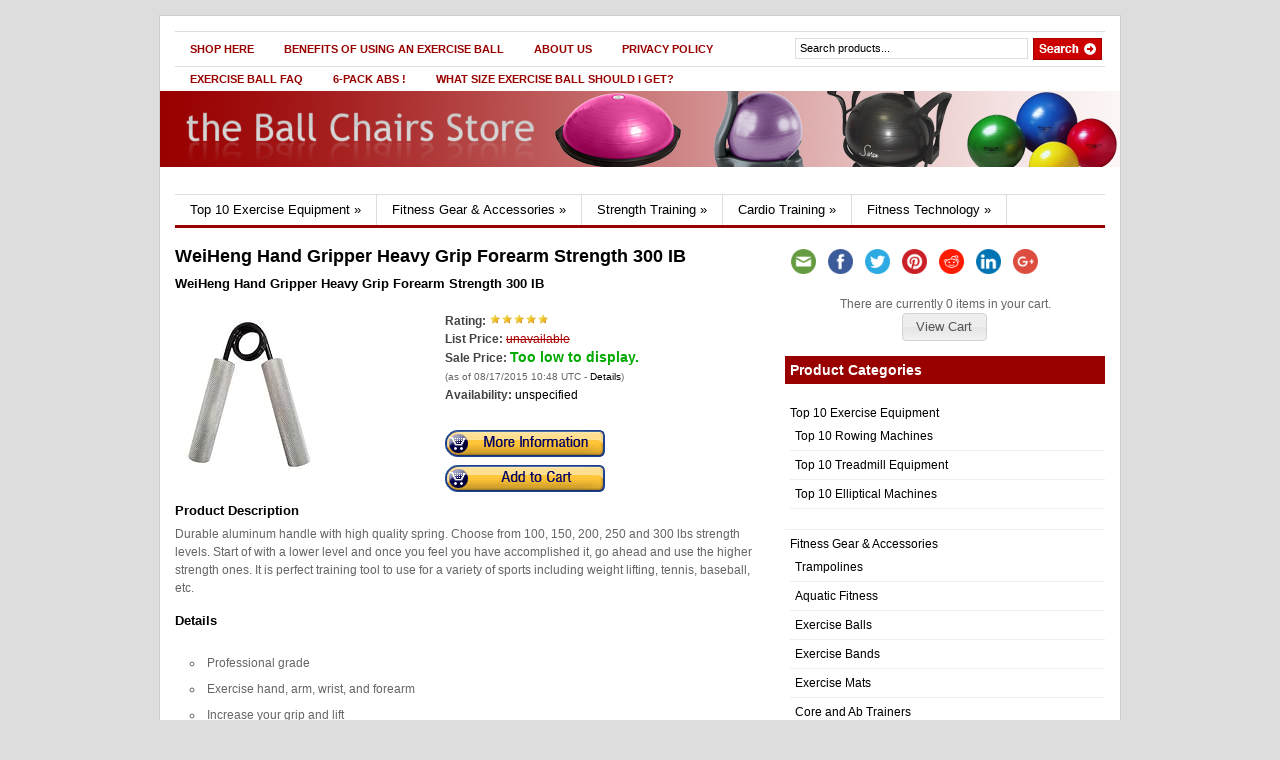

--- FILE ---
content_type: text/html; charset=UTF-8
request_url: http://ballchairs.info/weiheng-hand-gripper-heavy-grip-forearm-strength-300-ib/
body_size: 11937
content:
<!DOCTYPE html PUBLIC "-//W3C//DTD XHTML 1.0 Transitional//EN" "http://www.w3.org/TR/xhtml1/DTD/xhtml1-transitional.dtd">
<html xmlns="http://www.w3.org/1999/xhtml">
<head profile="http://gmpg.org/xfn/11">

<title>WeiHeng Hand Gripper Heavy Grip Forearm Strength 300 IB | the Ball Chairs Store</title>
<meta http-equiv="Content-Type" content="text/html; charset=UTF-8" />

    <link rel="stylesheet" type="text/css" href="http://ballchairs.info/wp-content/themes/gazette/style.css" media="screen" />
    <link rel="alternate" type="application/rss+xml" title="RSS 2.0" href="http://ballchairs.info/feed/" />
    <link rel="pingback" href="http://ballchairs.info/xmlrpc.php" />
       
    <!--[if IE 6]>
    <script type="text/javascript" src="http://ballchairs.info/wp-content/themes/gazette/includes/js/suckerfish.js"></script>
    <![endif]-->
            <script>(function(d, s, id){
				 var js, fjs = d.getElementsByTagName(s)[0];
				 if (d.getElementById(id)) {return;}
				 js = d.createElement(s); js.id = id;
				 js.src = "//connect.facebook.net/en_US/sdk.js#xfbml=1&version=v2.6";
				 fjs.parentNode.insertBefore(js, fjs);
			   }(document, 'script', 'facebook-jssdk'));</script>
<!-- All in One SEO Pack 2.4.3 by Michael Torbert of Semper Fi Web Design[211,297] -->
<meta name="description"  content="Durable aluminum handle with high quality spring. Choose from 100, 150, 200, 250 and 300 lbs strength levels. Start of with a lower level and once you feel you" />

<meta name="keywords"  content="hand strengtheners" />

<link rel="canonical" href="http://ballchairs.info/weiheng-hand-gripper-heavy-grip-forearm-strength-300-ib/" />
<!-- /all in one seo pack -->
<link rel='dns-prefetch' href='//w.sharethis.com' />
<link rel='dns-prefetch' href='//ajax.googleapis.com' />
<link rel='dns-prefetch' href='//fonts.googleapis.com' />
<link rel='dns-prefetch' href='//s.w.org' />
		<script type="text/javascript">
			window._wpemojiSettings = {"baseUrl":"https:\/\/s.w.org\/images\/core\/emoji\/2.3\/72x72\/","ext":".png","svgUrl":"https:\/\/s.w.org\/images\/core\/emoji\/2.3\/svg\/","svgExt":".svg","source":{"concatemoji":"http:\/\/ballchairs.info\/wp-includes\/js\/wp-emoji-release.min.js?ver=73ed5c639f094b407dc9eb9d3bbc910c"}};
			!function(a,b,c){function d(a,b){var c=String.fromCharCode;l.clearRect(0,0,k.width,k.height),l.fillText(c.apply(this,a),0,0);var d=k.toDataURL();l.clearRect(0,0,k.width,k.height),l.fillText(c.apply(this,b),0,0);var e=k.toDataURL();return d===e}function e(a){var b;if(!l||!l.fillText)return!1;switch(l.textBaseline="top",l.font="600 32px Arial",a){case"flag":return!(b=d([55356,56826,55356,56819],[55356,56826,8203,55356,56819]))&&(b=d([55356,57332,56128,56423,56128,56418,56128,56421,56128,56430,56128,56423,56128,56447],[55356,57332,8203,56128,56423,8203,56128,56418,8203,56128,56421,8203,56128,56430,8203,56128,56423,8203,56128,56447]),!b);case"emoji":return b=d([55358,56794,8205,9794,65039],[55358,56794,8203,9794,65039]),!b}return!1}function f(a){var c=b.createElement("script");c.src=a,c.defer=c.type="text/javascript",b.getElementsByTagName("head")[0].appendChild(c)}var g,h,i,j,k=b.createElement("canvas"),l=k.getContext&&k.getContext("2d");for(j=Array("flag","emoji"),c.supports={everything:!0,everythingExceptFlag:!0},i=0;i<j.length;i++)c.supports[j[i]]=e(j[i]),c.supports.everything=c.supports.everything&&c.supports[j[i]],"flag"!==j[i]&&(c.supports.everythingExceptFlag=c.supports.everythingExceptFlag&&c.supports[j[i]]);c.supports.everythingExceptFlag=c.supports.everythingExceptFlag&&!c.supports.flag,c.DOMReady=!1,c.readyCallback=function(){c.DOMReady=!0},c.supports.everything||(h=function(){c.readyCallback()},b.addEventListener?(b.addEventListener("DOMContentLoaded",h,!1),a.addEventListener("load",h,!1)):(a.attachEvent("onload",h),b.attachEvent("onreadystatechange",function(){"complete"===b.readyState&&c.readyCallback()})),g=c.source||{},g.concatemoji?f(g.concatemoji):g.wpemoji&&g.twemoji&&(f(g.twemoji),f(g.wpemoji)))}(window,document,window._wpemojiSettings);
		</script>
		<style type="text/css">
img.wp-smiley,
img.emoji {
	display: inline !important;
	border: none !important;
	box-shadow: none !important;
	height: 1em !important;
	width: 1em !important;
	margin: 0 .07em !important;
	vertical-align: -0.1em !important;
	background: none !important;
	padding: 0 !important;
}
</style>
<link rel='stylesheet' id='jquery-ui-css'  href='http://ajax.googleapis.com/ajax/libs/jqueryui/1.11.2/themes/smoothness/jquery-ui.css?ver=1.11.2' type='text/css' media='all' />
<link rel='stylesheet' id='simple-share-buttons-adder-indie-css'  href='//fonts.googleapis.com/css?family=Indie+Flower&#038;ver=73ed5c639f094b407dc9eb9d3bbc910c' type='text/css' media='all' />
<link rel='stylesheet' id='wp-pagenavi-css'  href='http://ballchairs.info/wp-content/plugins/wp-pagenavi/pagenavi-css.css?ver=2.70' type='text/css' media='all' />
<script type='text/javascript' src='http://ballchairs.info/wp-includes/js/jquery/jquery.js?ver=1.12.4'></script>
<script type='text/javascript' src='http://ballchairs.info/wp-includes/js/jquery/jquery-migrate.min.js?ver=1.4.1'></script>
<script id='st_insights_js' type='text/javascript' src='http://w.sharethis.com/button/st_insights.js?publisher=4d48b7c5-0ae3-43d4-bfbe-3ff8c17a8ae6&#038;product=simpleshare'></script>
<script type='text/javascript' src='http://ballchairs.info/wp-content/themes/gazette/includes/js/scripts.js?ver=73ed5c639f094b407dc9eb9d3bbc910c'></script>
<script type='text/javascript' src='http://ballchairs.info/wp-content/themes/gazette/includes/js/woo_tabs.js?ver=73ed5c639f094b407dc9eb9d3bbc910c'></script>
<script type='text/javascript' src='http://ballchairs.info/wp-content/themes/gazette/includes/js/superfish.js?ver=73ed5c639f094b407dc9eb9d3bbc910c'></script>
<link rel='https://api.w.org/' href='http://ballchairs.info/wp-json/' />
<link rel="EditURI" type="application/rsd+xml" title="RSD" href="http://ballchairs.info/xmlrpc.php?rsd" />
<link rel="wlwmanifest" type="application/wlwmanifest+xml" href="http://ballchairs.info/wp-includes/wlwmanifest.xml" /> 
<link rel='prev' title='Impecca MP3 Player Slap Watch with 1.5-Inch Color Display with Built-in Pedometer that measures your Steps and Calculates Distan' href='http://ballchairs.info/impecca-mp3-player-slap-watch-with-1-5-inch-color-display-with-built-in-pedometer-that-measures-your-steps-and-calculates-distan/' />
<link rel='next' title='Stamina 15-0125 InStride Folding Cycle' href='http://ballchairs.info/stamina-15-0125-instride-folding-cycle/' />

<link rel='shortlink' href='http://ballchairs.info/?p=10630' />
<link rel="alternate" type="application/json+oembed" href="http://ballchairs.info/wp-json/oembed/1.0/embed?url=http%3A%2F%2Fballchairs.info%2Fweiheng-hand-gripper-heavy-grip-forearm-strength-300-ib%2F" />
<link rel="alternate" type="text/xml+oembed" href="http://ballchairs.info/wp-json/oembed/1.0/embed?url=http%3A%2F%2Fballchairs.info%2Fweiheng-hand-gripper-heavy-grip-forearm-strength-300-ib%2F&#038;format=xml" />
<link rel='stylesheet' href='http://ballchairs.info/wp-content/plugins/amzn/templates/default/style.css' /><script src='http://ballchairs.info/wp-content/plugins/amzn/amzniframe.js' language='javascript'></script>			<script type="text/javascript">
				jQuery(function() {
					jQuery('a.amznfancybox').fancybox({
						transitionIn: 'elastic',
						transitionOut: 'elastic',
						speedIn: 600,
						speedOut: 200,
						overlayShow: false
					});
					jQuery('#amzngallery').show('slow');
				});
			</script>
			<link rel='stylesheet' href='http://ballchairs.info/wp-content/plugins/amzn/cart/cart.css' />			
			<script>
			jQuery(document).ready(function(){
				jQuery("<div id='amzncartdiv'>Shopping Cart</div>").appendTo("body");
				
				jQuery("#amzncartdiv").dialog({
					title: "Shopping Cart",
					modal: true,
					resizable: true,
					width: 670,
					height: 400,
					autoOpen: false
				});
				
				/*	Make the Shopping Cart follow the scroll */
				jQuery("#amzncartdiv").parent().css('position', 'fixed');
				jQuery("#amzncartdiv").bind("dialogresize", function () {
					jQuery("#amzncartdiv").parent().css('position', 'fixed');
				});
				
				jQuery("#amzncartdiv").bind("dialogbeforeclose", function(event, ui) {
					location.reload();
				});
				jQuery(".amzn_addtocart_onsite_link").click(function (e) {
					e.preventDefault();
				});
			});


			function amzn_onsitecartEmpty() {
				amzn_cartLoading();
				jQuery.ajax({
					url: "http://ballchairs.info/wp-admin/admin-ajax.php?" + Math.random().toString(), 
					type: 'POST',
					data: 'action=amzn_onsitecart_empty',
					success: function(results) {
						amzn_onsitecartShow();
					}
				});
			}
			
			function amzn_onsitecartQty(postid) {
				var qty = jQuery("#qtyfor_" + postid).val();
				
				amzn_cartLoading();
				jQuery.ajax({
					url: "http://ballchairs.info/wp-admin/admin-ajax.php?" + Math.random().toString(), 
					type: 'POST',
					data: 'action=amzn_onsitecart_qtyproduct&postid=' + postid + '&qty=' + qty,

					success:function(results) {
						amzn_onsitecartShow();
					}
				});
			}

			function amzn_onsitecartRemove(postid) {
				amzn_cartLoading();
				jQuery.ajax({
					url: "http://ballchairs.info/wp-admin/admin-ajax.php?" + Math.random().toString(), 
					type: 'POST',
					data: 'action=amzn_onsitecart_removeproduct&postid=' + postid,

					success:function(results) {
						amzn_onsitecartShow();
					}
				});
			}

            function amzn_cartLoading() {
                jQuery("#amzncartdiv").html("<center><br /><br /><img src='http://ballchairs.info/wp-content/plugins/amzn/ajax-loader.gif' /></center>");
                jQuery("#amzncartdiv").dialog('open');
                jQuery("#amzncartdiv").dialog('option', 'position', 'center');
            }

			function amzn_onsitecartAdd(postid) {
				amzn_cartLoading();
				jQuery.ajax({
					url: "http://ballchairs.info/wp-admin/admin-ajax.php?" + Math.random().toString(), 
					type: 'POST',
					data: 'action=amzn_onsitecart_addproduct&postid=' + postid,

					success:function(results) {
						amzn_onsitecartShow();
					}
				});
			}

			function amzn_onsitecartShow() {
				amzn_cartLoading();
				jQuery.ajax({
					url: "http://ballchairs.info/wp-admin/admin-ajax.php?" + Math.random().toString(), 
					type: 'POST',
					data: 'action=amzn_onsitecart_showcart',

					success: function(results) {
						jQuery("#amzncartdiv").html(results);
						jQuery("#amzncart_continueshopping").button();
						jQuery("#amzncart_checkout").button();
						jQuery("#amzncart_btnempty").button();
					}
				});
			}

			</script>
					<script type="text/javascript">
            var _statcounter = _statcounter || [];
            _statcounter.push({"tags": {"author": "admin"}});
        </script>
	   <style data-context="foundation-flickity-css">/*! Flickity v2.0.2
http://flickity.metafizzy.co
---------------------------------------------- */.flickity-enabled{position:relative}.flickity-enabled:focus{outline:0}.flickity-viewport{overflow:hidden;position:relative;height:100%}.flickity-slider{position:absolute;width:100%;height:100%}.flickity-enabled.is-draggable{-webkit-tap-highlight-color:transparent;tap-highlight-color:transparent;-webkit-user-select:none;-moz-user-select:none;-ms-user-select:none;user-select:none}.flickity-enabled.is-draggable .flickity-viewport{cursor:move;cursor:-webkit-grab;cursor:grab}.flickity-enabled.is-draggable .flickity-viewport.is-pointer-down{cursor:-webkit-grabbing;cursor:grabbing}.flickity-prev-next-button{position:absolute;top:50%;width:44px;height:44px;border:none;border-radius:50%;background:#fff;background:hsla(0,0%,100%,.75);cursor:pointer;-webkit-transform:translateY(-50%);transform:translateY(-50%)}.flickity-prev-next-button:hover{background:#fff}.flickity-prev-next-button:focus{outline:0;box-shadow:0 0 0 5px #09F}.flickity-prev-next-button:active{opacity:.6}.flickity-prev-next-button.previous{left:10px}.flickity-prev-next-button.next{right:10px}.flickity-rtl .flickity-prev-next-button.previous{left:auto;right:10px}.flickity-rtl .flickity-prev-next-button.next{right:auto;left:10px}.flickity-prev-next-button:disabled{opacity:.3;cursor:auto}.flickity-prev-next-button svg{position:absolute;left:20%;top:20%;width:60%;height:60%}.flickity-prev-next-button .arrow{fill:#333}.flickity-page-dots{position:absolute;width:100%;bottom:-25px;padding:0;margin:0;list-style:none;text-align:center;line-height:1}.flickity-rtl .flickity-page-dots{direction:rtl}.flickity-page-dots .dot{display:inline-block;width:10px;height:10px;margin:0 8px;background:#333;border-radius:50%;opacity:.25;cursor:pointer}.flickity-page-dots .dot.is-selected{opacity:1}</style><style data-context="foundation-slideout-css">.slideout-menu{position:fixed;left:0;top:0;bottom:0;right:auto;z-index:0;width:256px;overflow-y:auto;-webkit-overflow-scrolling:touch;display:none}.slideout-menu.pushit-right{left:auto;right:0}.slideout-panel{position:relative;z-index:1;will-change:transform}.slideout-open,.slideout-open .slideout-panel,.slideout-open body{overflow:hidden}.slideout-open .slideout-menu{display:block}.pushit{display:none}</style>
<!-- Alt Stylesheet -->
<link href="http://ballchairs.info/wp-content/themes/gazette/styles/ballchairs.css" rel="stylesheet" type="text/css" />

<!-- Woo Shortcodes CSS -->
<link href="http://ballchairs.info/wp-content/themes/gazette/functions/css/shortcodes.css" rel="stylesheet" type="text/css" />

<!-- Custom Stylesheet -->
<link href="http://ballchairs.info/wp-content/themes/gazette/custom.css" rel="stylesheet" type="text/css" />

<!-- Theme version -->
<meta name="generator" content="Gazette Edition 2.9.1" />
<meta name="generator" content="WooFramework 6.0.4" />
<style type="text/css">

.wooslider .slider-container,.slider-container .slide  { height: 292px!important } 
.wooslider .slider-container .slide-content { top: 292px } }
</style>
<style>.ios7.web-app-mode.has-fixed header{ background-color: rgba(45,53,63,.88);}</style>
	


</head>

<body class="post-template-default single single-post postid-10630 single-format-standard chrome alt-style-ballchairs">

<!-- Set video category -->

<div id="page">

<div id="nav"> <!-- START TOP NAVIGATION BAR -->
	
		<div id="nav-left">
			<ul id="nav1" class="menu"><li id="menu-item-21411" class="menu-item menu-item-type-custom menu-item-object-custom menu-item-home menu-item-21411"><a href="http://ballchairs.info/">Shop Here</a></li>
<li id="menu-item-21406" class="menu-item menu-item-type-post_type menu-item-object-page menu-item-home menu-item-21406"><a href="http://ballchairs.info/exercise-ball-benefits/">Benefits of Using an Exercise Ball</a></li>
<li id="menu-item-21410" class="menu-item menu-item-type-post_type menu-item-object-page menu-item-21410"><a href="http://ballchairs.info/about-us/">About Us</a></li>
<li id="menu-item-21409" class="menu-item menu-item-type-post_type menu-item-object-page menu-item-21409"><a href="http://ballchairs.info/privacy-policy/">Privacy Policy</a></li>
<li id="menu-item-21408" class="menu-item menu-item-type-post_type menu-item-object-page menu-item-21408"><a href="http://ballchairs.info/exercise-ball-faq/">Exercise Ball FAQ</a></li>
<li id="menu-item-21405" class="menu-item menu-item-type-post_type menu-item-object-page menu-item-21405"><a href="http://ballchairs.info/how-to-get-that-6-pack-abs/">6-Pack Abs !</a></li>
<li id="menu-item-21407" class="menu-item menu-item-type-post_type menu-item-object-page menu-item-21407"><a href="http://ballchairs.info/what-size-exercise-ball-should-i-get/">What Size Exercise Ball Should I Get?</a></li>
</ul>		</div><!--/nav-left -->

		<div id="nav-right">		
		
			<form method="get" id="searchform" action="http://ballchairs.info/">
				
				<div id="search">
					<input type="text" value="Search products..." onclick="this.value='';" name="s" id="s" />
					<input name="" type="image" src="http://ballchairs.info/wp-content/themes/gazette/styles/ballchairs/search.gif" value="Go" class="btn" />
				</div><!--/search -->
				
			</form>
		
		</div><!--/nav-right -->
		
	</div><!--/nav-->
	
	<div class="fix"></div>
	
	<div id="header"><!-- START LOGO LEVEL WITH RSS FEED -->
		
		<div id="logo">
	       
		            <a href="http://ballchairs.info" title="Best place to purchase ball chairs plus other fitness gear.">
                <img src="http://ballchairs.info/wp-content/uploads/2013/01/transparentlogo.png" alt="the Ball Chairs Store" />
            </a>
         
        
                    <span class="site-title"><a href="http://ballchairs.info">the Ball Chairs Store</a></span>
                    <span class="site-description">Best place to purchase ball chairs plus other fitness gear.</span>
	      	
		</div><!-- /#logo -->
		
		<!-- Top Ad Starts -->
					<!-- Top Ad Ends -->
		
	</div><!--/header -->
    
    	
	
	<div id="suckerfish"><!-- START CATEGORY NAVIGATION (SUCKERFISH CSS) -->
						<ul id="nav2">
			            
					<li class="cat-item cat-item-20"><a href="http://ballchairs.info/top-10-exercise-equipment/" title="Save time and zero in on the Top 10 Ratings for treadmills, elliptical machines and rowing machines">Top 10 Exercise Equipment</a>
<ul class='children'>
	<li class="cat-item cat-item-23"><a href="http://ballchairs.info/top-10-exercise-equipment/top-10-rowing-machines/" title="Looking for the best rowing machines?
-Adjustable Resistance
-Flywheel type - fluid, magnetic, or air
-Storage convenience: folding or stationary
-Programmable workouts">Top 10 Rowing Machines</a>
</li>
	<li class="cat-item cat-item-21"><a href="http://ballchairs.info/top-10-exercise-equipment/top-10-treadmill-equipment/" title="Looking for the best treadmill machines ? Make sure you check these features:
-Motor capacity
-Belt length and width
-Storage convenience: folding or stationary
-Console features and other extras">Top 10 Treadmill Equipment</a>
</li>
	<li class="cat-item cat-item-22"><a href="http://ballchairs.info/top-10-exercise-equipment/top-10-elliptical-machines/" title="Looking for the best elliptical machines ?
Make sure you check for these:
-Stride length
-Adjustable incline and resistance
-Upper body exercise features
-Console features and other extras">Top 10 Elliptical Machines</a>
</li>
</ul>
</li>
	<li class="cat-item cat-item-28"><a href="http://ballchairs.info/fitness-gear-and-accessories/" title="Comprehensive selection of fitness gear">Fitness Gear &amp; Accessories</a>
<ul class='children'>
	<li class="cat-item cat-item-97"><a href="http://ballchairs.info/fitness-gear-and-accessories/trampolines/" title="Trampolines">Trampolines</a>
</li>
	<li class="cat-item cat-item-81"><a href="http://ballchairs.info/fitness-gear-and-accessories/aquatic-fitness/" title="Aquatic Fitness gear">Aquatic Fitness</a>
</li>
	<li class="cat-item cat-item-29"><a href="http://ballchairs.info/fitness-gear-and-accessories/exercise-balls-fitness-gear-and-accessories/" title="Widest selection in exercise balls.">Exercise Balls</a>
</li>
	<li class="cat-item cat-item-34"><a href="http://ballchairs.info/fitness-gear-and-accessories/exercise-bands/" title="Exercise bands ">Exercise Bands</a>
</li>
	<li class="cat-item cat-item-64"><a href="http://ballchairs.info/fitness-gear-and-accessories/exercise-mats/" title="Exercise Mats">Exercise Mats</a>
</li>
	<li class="cat-item cat-item-31"><a href="http://ballchairs.info/fitness-gear-and-accessories/core-and-ab-trainers/" title="Everything you need to get that six-pack abs">Core and Ab Trainers</a>
</li>
	<li class="cat-item cat-item-83"><a href="http://ballchairs.info/fitness-gear-and-accessories/inversion-tables/" title="Inversion tables fitness gear">Inversion Tables</a>
</li>
	<li class="cat-item cat-item-61"><a href="http://ballchairs.info/fitness-gear-and-accessories/plyometric-boxes/" title="Plyometric Boxes">Plyometric Boxes</a>
</li>
	<li class="cat-item cat-item-89"><a href="http://ballchairs.info/fitness-gear-and-accessories/pushup-stands/" title="Pushup Stands">Pushup Stands</a>
</li>
	<li class="cat-item cat-item-85"><a href="http://ballchairs.info/fitness-gear-and-accessories/reflective-gear/" title="Reflective Gear for your safety">Reflective Gear</a>
</li>
	<li class="cat-item cat-item-88"><a href="http://ballchairs.info/fitness-gear-and-accessories/step-platforms/" title="Step platforms for working out">Step Platforms</a>
</li>
	<li class="cat-item cat-item-17"><a href="http://ballchairs.info/fitness-gear-and-accessories/exercise-ball-racks/" title="Efficient storage for your exercise balls and gym balls">Ball Racks</a>
</li>
	<li class="cat-item cat-item-4"><a href="http://ballchairs.info/fitness-gear-and-accessories/exercise-ball-chairs/" title="Exercise ball chairs to get in shape">Ball Chairs</a>
</li>
	<li class="cat-item cat-item-11"><a href="http://ballchairs.info/fitness-gear-and-accessories/bosu-balls-bosu-trainers/" title="Bosu Trainers, Bosu Balls">Bosu Balls</a>
</li>
	<li class="cat-item cat-item-3"><a href="http://ballchairs.info/fitness-gear-and-accessories/exercise-balls/" title="Exercise balls for working out">Balance Balls</a>
</li>
	<li class="cat-item cat-item-14"><a href="http://ballchairs.info/fitness-gear-and-accessories/top-ten-exercise-balls-and-bosu-balls/" title="The Top Ten Exercise Balls">Top Ten Balls</a>
</li>
</ul>
</li>
	<li class="cat-item cat-item-50"><a href="http://ballchairs.info/strength-training/" title="Everything you need to develop your strength.">Strength Training</a>
<ul class='children'>
	<li class="cat-item cat-item-51"><a href="http://ballchairs.info/strength-training/ankle-weights/" title="Ankle weights for strengh training">Ankle Weights</a>
</li>
	<li class="cat-item cat-item-79"><a href="http://ballchairs.info/strength-training/balance-trainers/" title="Balance Trainers for strength training">Balance Trainers</a>
</li>
	<li class="cat-item cat-item-52"><a href="http://ballchairs.info/strength-training/dumbbells/" title="Dumbbells for strength training">Dumbbells</a>
</li>
	<li class="cat-item cat-item-53"><a href="http://ballchairs.info/strength-training/hand-strengtheners/" title="Hand strengtheners for strength training">Hand Strengtheners</a>
</li>
	<li class="cat-item cat-item-54"><a href="http://ballchairs.info/strength-training/home-gyms/" title="Home Gyms for strength training">Home Gyms</a>
</li>
	<li class="cat-item cat-item-55"><a href="http://ballchairs.info/strength-training/kettlebells/" title="Kettlebells for strength training">Kettlebells</a>
</li>
	<li class="cat-item cat-item-91"><a href="http://ballchairs.info/strength-training/plates/" title="Plates">Plates</a>
</li>
	<li class="cat-item cat-item-93"><a href="http://ballchairs.info/strength-training/pull-up-bars/" title="Pull-Up Bars">Pull-Up Bars</a>
</li>
</ul>
</li>
	<li class="cat-item cat-item-37"><a href="http://ballchairs.info/cardio-training/" title="All the equipment you will need to start doing your cardio training">Cardio Training</a>
<ul class='children'>
	<li class="cat-item cat-item-39"><a href="http://ballchairs.info/cardio-training/elliptical-trainers/" title="Elliptical equipment for cardio training">Elliptical Trainers</a>
</li>
	<li class="cat-item cat-item-43"><a href="http://ballchairs.info/cardio-training/treadmills/" title="Treadmills for cardio training">Treadmills</a>
</li>
	<li class="cat-item cat-item-41"><a href="http://ballchairs.info/cardio-training/rowing-machines/" title="Rowing machines for cardio training">Rowing Machines</a>
</li>
	<li class="cat-item cat-item-40"><a href="http://ballchairs.info/cardio-training/exercise-bikes/" title="Exercise Bikes for cardio training">Exercise Bikes</a>
</li>
	<li class="cat-item cat-item-38"><a href="http://ballchairs.info/cardio-training/bike-trainers/" title="Bike trainers for cardio training">Bike Trainers</a>
</li>
	<li class="cat-item cat-item-42"><a href="http://ballchairs.info/cardio-training/step-machines/" title="Step Machines for cardio training">Step Machines</a>
</li>
</ul>
</li>
	<li class="cat-item cat-item-66"><a href="http://ballchairs.info/fitness-technology/" title="The latest tech gizmos to make working out much easier.">Fitness Technology</a>
<ul class='children'>
	<li class="cat-item cat-item-69"><a href="http://ballchairs.info/fitness-technology/stop-watches/" title="Stop Watches">Stop Watches</a>
</li>
	<li class="cat-item cat-item-70"><a href="http://ballchairs.info/fitness-technology/pedometers/" title="Pedometers">Pedometers</a>
</li>
	<li class="cat-item cat-item-73"><a href="http://ballchairs.info/fitness-technology/running-watches/" title="Running Watches">Running Watches</a>
</li>
	<li class="cat-item cat-item-68"><a href="http://ballchairs.info/fitness-technology/heart-rate-monitors/" title="Heart rate monitors">Heart Rate Monitors</a>
</li>
	<li class="cat-item cat-item-67"><a href="http://ballchairs.info/fitness-technology/gps-units/" title="GPS units">GPS Units</a>
</li>
</ul>
</li>
	
                
            			</ul>
					
	</div><!--/nav2-->
	
    <div id="columns"><!-- START MAIN CONTENT COLUMNS -->
		<div class="col1">

			
					


				<div class="post-alt blog" id="post-10630">
				
					<h2 style='font-size: 18px; margin-bottom: 6px;'>WeiHeng Hand Gripper Heavy Grip Forearm Strength 300 IB</h2>
                    
                    
                    					<div class="entry">

						
						
						
						<div class='amzn_singlediv'>

	<h3 ><a rel="nofollow"  href='http://ballchairs.info/prod/10630/B00HXELCW6/DetailPage'>WeiHeng Hand Gripper Heavy Grip Forearm Strength 300 IB</a></h3>
	
	<table>
		<tr>
			<td class='amzn_imgcell' valign='top' style='vertical-align: top;'>
				<a rel="nofollow"  title="WeiHeng Hand Gripper Heavy Grip Forearm Strength 300 IB" href='http://ballchairs.info/prod/10630/B00HXELCW6/DetailPage'><img alt="WeiHeng Hand Gripper Heavy Grip Forearm Strength 300 IB" src="http://ecx.images-amazon.com/images/I/41W5HG8HMWL._SL160_.jpg" /></a>
			</td>
			<td valign='top' style='vertical-align: top;'>
				<span class='amzn_ratingtext'>Rating:</span>
				<span class='amzn_rating'><img src='http://ballchairs.info/wp-content/plugins/amzn/stars/5stars.png' /></span>
				<br />

				<span class='amzn_listpricetext'>List Price:</span>
				<span class='amzn_listprice'>unavailable</span>
				<br />
				
				<span class='amzn_salepricetext'>Sale Price:</span>
				<a href='http://ballchairs.info/prod/10630/B00HXELCW6/DetailPage'><span class='amzn_saleprice'>Too low to display.</span></a>
				<span class="amzn_timestamp_disclaimer">		<br />(as of 08/17/2015 10:48 UTC - <a href="#disclaimer" onclick="javascript:return false" title="Product prices and availability are accurate as of the date/time indicated and are subject to change. Any price and availability information displayed on Amazon at the time of purchase will apply to the purchase of this product.">Details</a>)
		</span>
				<br />
				
				<span class='amzn_availabilitytext'>Availability:</span>
				<span class='amzn_availability'>unspecified</span>
				<br />

				<span class='amzn_freeshipping'></span>
				<br />

				<a rel="nofollow"  title="WeiHeng Hand Gripper Heavy Grip Forearm Strength 300 IB" href="http://ballchairs.info/prod/10630/B00HXELCW6/DetailPage" class="amzn_buynowimage"><img src="http://ballchairs.info/wp-content/plugins/amzn/buttons/moreinfo-legacy.png"></a>
				<a rel="nofollow"  title="WeiHeng Hand Gripper Heavy Grip Forearm Strength 300 IB" href="#" onClick="amzn_onsitecartAdd('10630');" class="amzn_buynowimage amzn_addtocart_onsite_link"><img src="http://ballchairs.info/wp-content/plugins/amzn/buttons/addtocart-legacy.png"></a>
			</td>
		</tr>
	</table>

	
	
	<h3>Product Description</h3>
	<p>Durable aluminum handle with high quality spring.

Choose from 100, 150, 200, 250 and 300 lbs strength levels.

Start of with a lower level and once you feel you have accomplished it, go ahead and use the higher strength ones.
 
It is perfect training tool to use for a variety of sports including weight lifting, tennis, baseball, etc.</p>

	<h3>Details</h3>
	<p><ul><li>Professional grade</li><li>Exercise hand, arm, wrist, and forearm</li><li>Increase your grip and lift</li><li>Durable aluminum handle with high quality spring</li></ul></p>

	<p></p>
</div>
	<div xmlns:v="http://rdf.data-vocabulary.org/#" typeof="v:Review-aggregate" id="amzn_rdfa_aggregate_reviews">
	   <span property="v:itemreviewed">WeiHeng Hand Gripper Heavy Grip Forearm Strength 300 IB</span>
	   <span rel="v:rating">
	      <span typeof="v:Rating">
	         <span property="v:average">5.0</span>
	         out of
	         <span property="v:best">5</span>
	      </span>
	   </span>
	   based on
	   <span property="v:votes">1</span> ratings.
	   
	</div>
	
	
		<div id="amzn_rdfa_product">
		   <div xmlns:v="http://rdf.data-vocabulary.org/#" typeof="v:Product">
		   <span property="v:category">Hand Strengtheners </span>
		   
		   <span property="v:price"></span>
		   
		   </div>
		   
		</div>
		
	
					</div>
				</div><!--/post-->

				
               	                
                <div class="navigation">
									</div>

				<div id="comment">
					
<!-- You can start editing here. -->

<div id="comments">


			<!-- If comments are closed. -->
		<p class="nocomments"></p>

	

</div> <!-- end #comments_wrap -->

				</div>

				
		<div class="navigation">
					</div>		
	
								

		</div><!--/col1-->

<div class="col2">
	
	<div id="ssba_widget-2" class="block widget widget_ssba_widget"><!-- Simple Share Buttons Adder (7.3.10) simplesharebuttons.com --><div class="ssba ssba-wrap"><div style="text-align:left"><a data-site="email" class="ssba_email_share" href="mailto:?subject=WeiHeng%20Hand%20Gripper%20Heavy%20Grip%20Forearm%20Strength%20300%20IB&#038;body=%20http://ballchairs.info/weiheng-hand-gripper-heavy-grip-forearm-strength-300-ib/"><img src="http://ballchairs.info/wp-content/plugins/simple-share-buttons-adder/buttons/somacro/email.png" title="Email" class="ssba ssba-img" alt="Email this to someone" /></a><a data-site="" class="ssba_facebook_share" href="http://www.facebook.com/sharer.php?u=http://ballchairs.info/weiheng-hand-gripper-heavy-grip-forearm-strength-300-ib/"  target="_blank" ><img src="http://ballchairs.info/wp-content/plugins/simple-share-buttons-adder/buttons/somacro/facebook.png" title="Facebook" class="ssba ssba-img" alt="Share on Facebook" /></a><a data-site="" class="ssba_twitter_share" href="http://twitter.com/share?url=http://ballchairs.info/weiheng-hand-gripper-heavy-grip-forearm-strength-300-ib/&amp;text=WeiHeng%20Hand%20Gripper%20Heavy%20Grip%20Forearm%20Strength%20300%20IB%20"  target=&quot;_blank&quot; ><img src="http://ballchairs.info/wp-content/plugins/simple-share-buttons-adder/buttons/somacro/twitter.png" title="Twitter" class="ssba ssba-img" alt="Tweet about this on Twitter" /></a><a data-site='pinterest' class='ssba_pinterest_share' href='javascript:void((function()%7Bvar%20e=document.createElement(&apos;script&apos;);e.setAttribute(&apos;type&apos;,&apos;text/javascript&apos;);e.setAttribute(&apos;charset&apos;,&apos;UTF-8&apos;);e.setAttribute(&apos;src&apos;,&apos;//assets.pinterest.com/js/pinmarklet.js?r=&apos;+Math.random()*99999999);document.body.appendChild(e)%7D)());'><img src="http://ballchairs.info/wp-content/plugins/simple-share-buttons-adder/buttons/somacro/pinterest.png" title="Pinterest" class="ssba ssba-img" alt="Pin on Pinterest" /></a><a data-site="reddit" class="ssba_reddit_share" href="http://reddit.com/submit?url=http://ballchairs.info/weiheng-hand-gripper-heavy-grip-forearm-strength-300-ib/&amp;title=WeiHeng Hand Gripper Heavy Grip Forearm Strength 300 IB"  target=&quot;_blank&quot; ><img src="http://ballchairs.info/wp-content/plugins/simple-share-buttons-adder/buttons/somacro/reddit.png" title="Reddit" class="ssba ssba-img" alt="Share on Reddit" /></a><a data-site="linkedin" class="ssba_linkedin_share ssba_share_link" href="http://www.linkedin.com/shareArticle?mini=true&amp;url=http://ballchairs.info/weiheng-hand-gripper-heavy-grip-forearm-strength-300-ib/"  target=&quot;_blank&quot; ><img src="http://ballchairs.info/wp-content/plugins/simple-share-buttons-adder/buttons/somacro/linkedin.png" title="LinkedIn" class="ssba ssba-img" alt="Share on LinkedIn" /></a><a data-site="" class="ssba_google_share" href="https://plus.google.com/share?url=http://ballchairs.info/weiheng-hand-gripper-heavy-grip-forearm-strength-300-ib/"  target=&quot;_blank&quot; ><img src="http://ballchairs.info/wp-content/plugins/simple-share-buttons-adder/buttons/somacro/google.png" title="Google+" class="ssba ssba-img" alt="Share on Google+" /></a></div></div></div><div id="amzn_cart-2" class="block widget amzn_widget_cart">            <center>
                <span class="amzn_incarttext"> There are currently 0 items in your cart.</span>
                <br />
                <a href="#" class="amzncart_widget_viewcart">View Cart</a>
                            </center>
            <div style="display: none;" class="amzn_onsitecart_form_widget_div">
                	
	<form method="GET" action="http://www.amazon.com/gp/aws/cart/add.html" id='amzn_onsitecart_form_widget_2'>
	<input type="hidden" name="AssociateTag" value="mywebcol-wpz-ballchairs-20"/>
	<input type="hidden" name="SubscriptionId" value="AKIAIW6WXPMFAQROKZYQ"/>
	
		
	</form>
	
	            </div>
            
            <script type="text/javascript">
            jQuery(function() {
                var widget = jQuery("#amzn_cart-2");
                
                widget.find(".amzncart_widget_viewcart").button().click(function (e) {
                    e.preventDefault();
                    amzn_onsitecartShow();
                });
                
                widget.find(".amzncart_widget_checkout").button().click(function (e) {
                    e.preventDefault();
                    widget.find("form").submit();
                });
            });
            </script>
            
            </div><div id="categories-2" class="block widget widget_categories"><h3>Product Categories</h3>		<ul>
	<li class="cat-item cat-item-20"><a href="http://ballchairs.info/top-10-exercise-equipment/" title="Save time and zero in on the Top 10 Ratings for treadmills, elliptical machines and rowing machines">Top 10 Exercise Equipment</a>
<ul class='children'>
	<li class="cat-item cat-item-23"><a href="http://ballchairs.info/top-10-exercise-equipment/top-10-rowing-machines/" title="Looking for the best rowing machines?
-Adjustable Resistance
-Flywheel type - fluid, magnetic, or air
-Storage convenience: folding or stationary
-Programmable workouts">Top 10 Rowing Machines</a>
</li>
	<li class="cat-item cat-item-21"><a href="http://ballchairs.info/top-10-exercise-equipment/top-10-treadmill-equipment/" title="Looking for the best treadmill machines ? Make sure you check these features:
-Motor capacity
-Belt length and width
-Storage convenience: folding or stationary
-Console features and other extras">Top 10 Treadmill Equipment</a>
</li>
	<li class="cat-item cat-item-22"><a href="http://ballchairs.info/top-10-exercise-equipment/top-10-elliptical-machines/" title="Looking for the best elliptical machines ?
Make sure you check for these:
-Stride length
-Adjustable incline and resistance
-Upper body exercise features
-Console features and other extras">Top 10 Elliptical Machines</a>
</li>
</ul>
</li>
	<li class="cat-item cat-item-28"><a href="http://ballchairs.info/fitness-gear-and-accessories/" title="Comprehensive selection of fitness gear">Fitness Gear &amp; Accessories</a>
<ul class='children'>
	<li class="cat-item cat-item-97"><a href="http://ballchairs.info/fitness-gear-and-accessories/trampolines/" title="Trampolines">Trampolines</a>
</li>
	<li class="cat-item cat-item-81"><a href="http://ballchairs.info/fitness-gear-and-accessories/aquatic-fitness/" title="Aquatic Fitness gear">Aquatic Fitness</a>
</li>
	<li class="cat-item cat-item-29"><a href="http://ballchairs.info/fitness-gear-and-accessories/exercise-balls-fitness-gear-and-accessories/" title="Widest selection in exercise balls.">Exercise Balls</a>
</li>
	<li class="cat-item cat-item-34"><a href="http://ballchairs.info/fitness-gear-and-accessories/exercise-bands/" title="Exercise bands ">Exercise Bands</a>
</li>
	<li class="cat-item cat-item-64"><a href="http://ballchairs.info/fitness-gear-and-accessories/exercise-mats/" title="Exercise Mats">Exercise Mats</a>
</li>
	<li class="cat-item cat-item-31"><a href="http://ballchairs.info/fitness-gear-and-accessories/core-and-ab-trainers/" title="Everything you need to get that six-pack abs">Core and Ab Trainers</a>
</li>
	<li class="cat-item cat-item-83"><a href="http://ballchairs.info/fitness-gear-and-accessories/inversion-tables/" title="Inversion tables fitness gear">Inversion Tables</a>
</li>
	<li class="cat-item cat-item-61"><a href="http://ballchairs.info/fitness-gear-and-accessories/plyometric-boxes/" title="Plyometric Boxes">Plyometric Boxes</a>
</li>
	<li class="cat-item cat-item-89"><a href="http://ballchairs.info/fitness-gear-and-accessories/pushup-stands/" title="Pushup Stands">Pushup Stands</a>
</li>
	<li class="cat-item cat-item-85"><a href="http://ballchairs.info/fitness-gear-and-accessories/reflective-gear/" title="Reflective Gear for your safety">Reflective Gear</a>
</li>
	<li class="cat-item cat-item-88"><a href="http://ballchairs.info/fitness-gear-and-accessories/step-platforms/" title="Step platforms for working out">Step Platforms</a>
</li>
	<li class="cat-item cat-item-17"><a href="http://ballchairs.info/fitness-gear-and-accessories/exercise-ball-racks/" title="Efficient storage for your exercise balls and gym balls">Ball Racks</a>
</li>
	<li class="cat-item cat-item-4"><a href="http://ballchairs.info/fitness-gear-and-accessories/exercise-ball-chairs/" title="Exercise ball chairs to get in shape">Ball Chairs</a>
</li>
	<li class="cat-item cat-item-11"><a href="http://ballchairs.info/fitness-gear-and-accessories/bosu-balls-bosu-trainers/" title="Bosu Trainers, Bosu Balls">Bosu Balls</a>
</li>
	<li class="cat-item cat-item-3"><a href="http://ballchairs.info/fitness-gear-and-accessories/exercise-balls/" title="Exercise balls for working out">Balance Balls</a>
</li>
	<li class="cat-item cat-item-14"><a href="http://ballchairs.info/fitness-gear-and-accessories/top-ten-exercise-balls-and-bosu-balls/" title="The Top Ten Exercise Balls">Top Ten Balls</a>
</li>
</ul>
</li>
	<li class="cat-item cat-item-50"><a href="http://ballchairs.info/strength-training/" title="Everything you need to develop your strength.">Strength Training</a>
<ul class='children'>
	<li class="cat-item cat-item-51"><a href="http://ballchairs.info/strength-training/ankle-weights/" title="Ankle weights for strengh training">Ankle Weights</a>
</li>
	<li class="cat-item cat-item-79"><a href="http://ballchairs.info/strength-training/balance-trainers/" title="Balance Trainers for strength training">Balance Trainers</a>
</li>
	<li class="cat-item cat-item-52"><a href="http://ballchairs.info/strength-training/dumbbells/" title="Dumbbells for strength training">Dumbbells</a>
</li>
	<li class="cat-item cat-item-53"><a href="http://ballchairs.info/strength-training/hand-strengtheners/" title="Hand strengtheners for strength training">Hand Strengtheners</a>
</li>
	<li class="cat-item cat-item-54"><a href="http://ballchairs.info/strength-training/home-gyms/" title="Home Gyms for strength training">Home Gyms</a>
</li>
	<li class="cat-item cat-item-55"><a href="http://ballchairs.info/strength-training/kettlebells/" title="Kettlebells for strength training">Kettlebells</a>
</li>
	<li class="cat-item cat-item-91"><a href="http://ballchairs.info/strength-training/plates/" title="Plates">Plates</a>
</li>
	<li class="cat-item cat-item-93"><a href="http://ballchairs.info/strength-training/pull-up-bars/" title="Pull-Up Bars">Pull-Up Bars</a>
</li>
</ul>
</li>
	<li class="cat-item cat-item-37"><a href="http://ballchairs.info/cardio-training/" title="All the equipment you will need to start doing your cardio training">Cardio Training</a>
<ul class='children'>
	<li class="cat-item cat-item-39"><a href="http://ballchairs.info/cardio-training/elliptical-trainers/" title="Elliptical equipment for cardio training">Elliptical Trainers</a>
</li>
	<li class="cat-item cat-item-43"><a href="http://ballchairs.info/cardio-training/treadmills/" title="Treadmills for cardio training">Treadmills</a>
</li>
	<li class="cat-item cat-item-41"><a href="http://ballchairs.info/cardio-training/rowing-machines/" title="Rowing machines for cardio training">Rowing Machines</a>
</li>
	<li class="cat-item cat-item-40"><a href="http://ballchairs.info/cardio-training/exercise-bikes/" title="Exercise Bikes for cardio training">Exercise Bikes</a>
</li>
	<li class="cat-item cat-item-38"><a href="http://ballchairs.info/cardio-training/bike-trainers/" title="Bike trainers for cardio training">Bike Trainers</a>
</li>
	<li class="cat-item cat-item-42"><a href="http://ballchairs.info/cardio-training/step-machines/" title="Step Machines for cardio training">Step Machines</a>
</li>
</ul>
</li>
	<li class="cat-item cat-item-66"><a href="http://ballchairs.info/fitness-technology/" title="The latest tech gizmos to make working out much easier.">Fitness Technology</a>
<ul class='children'>
	<li class="cat-item cat-item-69"><a href="http://ballchairs.info/fitness-technology/stop-watches/" title="Stop Watches">Stop Watches</a>
</li>
	<li class="cat-item cat-item-70"><a href="http://ballchairs.info/fitness-technology/pedometers/" title="Pedometers">Pedometers</a>
</li>
	<li class="cat-item cat-item-73"><a href="http://ballchairs.info/fitness-technology/running-watches/" title="Running Watches">Running Watches</a>
</li>
	<li class="cat-item cat-item-68"><a href="http://ballchairs.info/fitness-technology/heart-rate-monitors/" title="Heart rate monitors">Heart Rate Monitors</a>
</li>
	<li class="cat-item cat-item-67"><a href="http://ballchairs.info/fitness-technology/gps-units/" title="GPS units">GPS Units</a>
</li>
</ul>
</li>
		</ul>
</div> 
	
	<div class="fix"></div>
    
    <div class="subcol fl">

	 
                   
    </div><!--/subcol-->
	
	<div class="subcol fr">
	
	 
			
	</div><!--/subcol-->
		
<div class="fix"></div>
	
</div><!--/col2-->

		<div class="fix"></div>

	</div><!--/columns -->
	
	<div id="footer">
		 <p class="fl">Copyright &copy; 2026 the Ball Chairs Store.</p>
            
         <p class="fr"></p>
            
	</div><!--/footer -->

</div><!--/page -->

    <!-- Start of StatCounter Code -->
    <script>
    <!-- 
        var sc_project=6084747; 
        var sc_security="bd7f5c94"; 
      var sc_invisible=1;
        var scJsHost = (("https:" == document.location.protocol) ?
        "https://secure." : "http://www.");
    //-->
document.write("<sc"+"ript src='" +scJsHost +"statcounter.com/counter/counter.js'></"+"script>");
</script>
<noscript><div class="statcounter"><a title="web analytics" href="https://statcounter.com/"><img class="statcounter" src="https://c.statcounter.com/6084747/0/bd7f5c94/1/" alt="web analytics" /></a></div></noscript>   
    <!-- End of StatCounter Code -->
<!-- Powered by WPtouch: 4.3.21 --><link rel='stylesheet' id='fancybox-css'  href='http://ballchairs.info/wp-content/plugins/amzn/fancybox/jquery.fancybox.css?ver=1.3.4' type='text/css' media='screen' />
<link rel='stylesheet' id='simple-share-buttons-adder-ssba-css'  href='http://ballchairs.info/wp-content/plugins/simple-share-buttons-adder/css/ssba.css?ver=73ed5c639f094b407dc9eb9d3bbc910c' type='text/css' media='all' />
<style id='simple-share-buttons-adder-ssba-inline-css' type='text/css'>
	.ssba {
									
									
									
									
								}
								.ssba img
								{
									width: 25px !important;
									padding: 6px;
									border:  0;
									box-shadow: none !important;
									display: inline !important;
									vertical-align: middle;
									box-sizing: unset;
								}
								
								.ssba .fb-save
								{
								padding: 6px;
								line-height: 20px;
								}
								.ssba, .ssba a
								{
									text-decoration:none;
									background: none;
									font-family: Indie Flower;
									font-size: 20px;
									
									
								}
								
</style>
<script type='text/javascript' src='http://ballchairs.info/wp-includes/js/comment-reply.min.js?ver=73ed5c639f094b407dc9eb9d3bbc910c'></script>
<script type='text/javascript' src='http://ballchairs.info/wp-includes/js/jquery/ui/core.min.js?ver=1.11.4'></script>
<script type='text/javascript' src='http://ballchairs.info/wp-includes/js/jquery/ui/widget.min.js?ver=1.11.4'></script>
<script type='text/javascript' src='http://ballchairs.info/wp-includes/js/jquery/ui/mouse.min.js?ver=1.11.4'></script>
<script type='text/javascript' src='http://ballchairs.info/wp-includes/js/jquery/ui/resizable.min.js?ver=1.11.4'></script>
<script type='text/javascript' src='http://ballchairs.info/wp-includes/js/jquery/ui/draggable.min.js?ver=1.11.4'></script>
<script type='text/javascript' src='http://ballchairs.info/wp-includes/js/jquery/ui/button.min.js?ver=1.11.4'></script>
<script type='text/javascript' src='http://ballchairs.info/wp-includes/js/jquery/ui/position.min.js?ver=1.11.4'></script>
<script type='text/javascript' src='http://ballchairs.info/wp-includes/js/jquery/ui/dialog.min.js?ver=1.11.4'></script>
<script type='text/javascript' src='http://ballchairs.info/wp-content/plugins/simple-share-buttons-adder/js/ssba.js?ver=73ed5c639f094b407dc9eb9d3bbc910c'></script>
<script type='text/javascript'>
Main.boot( [] );
</script>
<script type='text/javascript' src='http://ballchairs.info/wp-includes/js/wp-embed.min.js?ver=73ed5c639f094b407dc9eb9d3bbc910c'></script>
<script type='text/javascript' src='http://ballchairs.info/wp-content/plugins/amzn/fancybox/jquery.fancybox.pack.js?ver=1.3.4'></script>



</body>
</html>

--- FILE ---
content_type: text/css
request_url: http://ballchairs.info/wp-content/plugins/amzn/templates/default/style.css
body_size: 1757
content:
.amzn_singlediv {

}

.amzn_singlediv table {
	border: 0px !important;
}

.amzn_singlediv td {
	border: 0px !important;
}

.amzn_singlediv tr {
	border: 0px !important;
}

.amzn_singlediv img {
	border: 0px;
	margin: 0px;
	padding: 0px;
}

.amzn_singlediv table {
	width: 100%;
	margin-top: 12px;

}


.amzn_singlediv .amzn_imgcell {
	margin-right: 20px;
}





.amzn_singlediv .amzn_ratingtext {
	color: #444;
	font-weight: bold;
}

.amzn_singlediv .amzn_rating {
}





.amzn_singlediv .amzn_listpricetext {
	color: #444;
	font-weight: bold;
}

.amzn_singlediv .amzn_listprice {
	color: #A00;
	text-decoration: line-through;
}



.amzn_singlediv .amzn_salepricetext {
	color: #444;
	font-weight: bold;
}

.amzn_singlediv .amzn_saleprice {
	color: #0A0;
	font-size: 14px;
	font-weight: bold;
}

.amzn_singlediv .amzn_timestamp_disclaimer {
	font-size: 80%;
}


.amzn_singlediv .amzn_availabilitytext {
	color: #444;
	font-weight: bold;
}

.amzn_singlediv .amzn_availability {
	color: #000;
}


.amzn_singlediv .amzn_freeshipping {
	font-style: italic;
	color: #444;
}


.amzn_singlediv .amzn_buynowimage {
	margin-top: 8px;
	margin-bottom: 8px;
	display: block;
}

.amzn_singlediv .amzn_buynowimage img {
	border: 0px;
}







.amzn_inlinediv {

}

.amzn_inlinediv table {
	width: 100%;
	margin-top: 3px;

}


.amzn_inlinediv .amzn_imgcell {
	width: 85px;
}


.amzn_inlinediv .amzn_multititle {
	font-size: 14px;
}


.amzn_inlinediv .amzn_ratingtext {
	color: #444;
	font-weight: bold;
}

.amzn_inlinediv .amzn_rating {
}


.amzn_videoreview {
	margin-top: 12px;
	margin-bottom: 12px;
}

.amzn_videoreview iframe {
	height: 284px;
	width: 500px;




/* image galleries */

.amzn_gallery_img {
	margin: 8px !important;
	border: 4px solid #ddd !important;
}